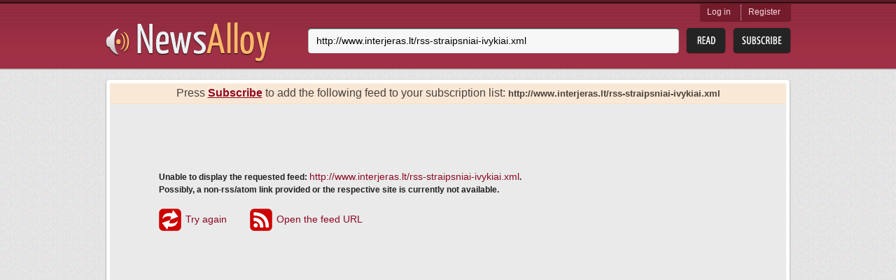

--- FILE ---
content_type: text/html; charset=utf-8
request_url: http://newsalloy.com/?rss=http%3A%2F%2Fwww.interjeras.lt%2Frss-straipsniai-ivykiai.xml
body_size: 2477
content:
<!DOCTYPE html>
<html lang="en">
<head>
	<meta charset="utf-8"/>
	<meta http-equiv="X-UA-Compatible" content="IE=EmulateIE7; IE=EmulateIE9"/>
	<link rel="shortcut icon" href="http://www.newsalloy.com/reader/favicon.ico" type="image/x-icon" />
	<link rel="icon" href="http://www.newsalloy.com/reader/favicon.ico" type="image/x-icon" />
	<link href="http://www.newsalloy.com/reader/style/player.css" type="text/css" rel="stylesheet" />
	<link rel="stylesheet" type="text/css" href="/css/main.css">
		<!--[if IE 7]>
	<link rel="stylesheet" type="text/css" href="/css/ie.css" />
	<![endif]-->
			<title>Newsalloy</title>
	
		<script type="text/javascript" src="/js/library/jquery/jquery.js"></script>
	<script type="text/javascript" src="/reader/js/player.js"></script>
	<script type="text/javascript">
		$(function() {
			jQuery.ajax({
				type: 'GET',
				url: 'http://' + location.host + '/reader/menu.php',
				dataType: 'html',
				success: function(data) {
					$('#login').html(data);
				}
			})
		});

	</script>
	</head>

<body>
	<div class="headerWrap">
		<div class="subHeaderWrap">
			<div id="header">
				<a class="logo" href="/"><img src="/css/i/logo.png" alt="News Alloy"></a>
				<div class="search">
					<form action="/search.php" id="search_form" method="POST">
						<div class="searchLine">
							<div class="bgRight">
								<input name="query" id="url" type="text"
								       value="http://www.interjeras.lt/rss-straipsniai-ivykiai.xml"
								       placeholder="Enter the feed URL">
							</div>
						</div>
						<input class="btnRead" type="submit" value="">
						<a class="btnSubscribe" href="#" onclick="init_modal('', $('#search_form [name=query]').val(), 1); return false;">Subsribe</a>
					</form>
				</div>
				<div id="login" class="login">
				</div>
			</div>
		</div>
	</div>
<div id="boxes">
	<div id="modal" class="window" style="display:none;">
		<div class="window_in">
			<div style="float:right"><img class="close" src="http://www.newsalloy.com/reader/images/close.png"
			    border="0" width="15" height="15" title="close" alt="close"/></div>
			<div id="modal_cnt">Loading...</div>
		</div>
	</div>
</div>

	<div class="contentWrap">
		<div class="conntShadowT">
			<div class="contentShadowR">
				<div class="contentShadowB">
					<div class="contentShadowL">

						<script type="text/javascript">
	$(function() {
		this.frameLoad = function (src, checkEmpty) {
			$('#loader').html(loading_image);

			$("#banner").hide()
			$("#loader").show()

			var frame = $('#newsalloy_frame');

			frame.load(function() {
					$("#loader").hide()
					if (checkEmpty && !$('#newsalloy_frame').contents().find('.digestH1').children().length) {
						$("#banner").show()
					}
					else {
						var footer = $('#footerWrap');
						var fix_height = $(window).height() - (footer.offset().top + footer.height());

						if (fix_height > 0) {
							frame.height($(this).height() + fix_height);
						}
						frame.show();
					}
				})
				.attr('src', src);
		}

		this.rssContent = function (feed) {
			this.frameLoad('http://' + location.host + '/reader/reader_add_frame.php?div=1&rss=' + feed);

			var el = '<div class="subscribe_line">'
				+ 'Press <a href="#" onclick="init_modal(\'\', \'' + feed + '\', 1); return false;">'
				+ 'Subscribe</a> to add the following feed to your subscription list: '
				+ '<b><small>' + $('<div/>').text(feed).html() + '</small></b></div>';
			$('#content').prepend(el);
		}

		var uri = decodeURIComponent(location.search);
		if (uri.substring(1,12) == 'rss=http://')
		{
			params = uri.substring(1).split('&');
			for (var param in params)
			{
				if (params[param].substring(0,4) == 'rss=') {
					return this.rssContent(params[param].substring(4));
				}
			}
		}
		else {
			return this.frameLoad('http://' + location.host + '/reader/reader_add_frame.php?div=1', true);
		}
	});

</script>
<div id="content" class="indexContent mainPage">
	<iframe frameBorder="0" style="height: 400px; width: 966px; display: none;" id="newsalloy_frame"></iframe>
	<div id="banner" class="banner" style="height: 170px;">
		<img src="/css/i/banner_chosen.png" alt="">
		<a class="btnTryIt" href="/reader/register.php">Try It</a>
	</div>
	<div id="loader" class="banner" style="height: 170px; display: none;">
	</div>
</div>
						<i class="lt"></i><i class="rt"></i><i class="rb"></i><i class="lb"></i>
					</div>
				</div>
			</div>
		</div>
			<div class="recenty">
							<h2>Recently parsed news:</h2>
				<ul class="linksList">
										<li>
						<a href="/boardseo/boardseo.ru">
							boardseo.ru						</a>
					</li>
										<li>
						<a href="/digitalt/digitalt.tv">
							digitalt.tv						</a>
					</li>
										<li>
						<a href="/hotel-grantia/hotel-grantia.co.jp">
							hotel-grantia.co.jp						</a>
					</li>
										<li>
						<a href="/winmagazine/winmagazine.it">
							winmagazine.it						</a>
					</li>
										<li>
						<a href="/webvz/webvz.org">
							webvz.org						</a>
					</li>
										<li>
						<a href="/sipit/sipit.at">
							sipit.at						</a>
					</li>
										<li>
						<a href="/trsatis/trsatis.net">
							trsatis.net						</a>
					</li>
										<li>
						<a href="/magentoforum/magentoforum.pl">
							magentoforum.pl						</a>
					</li>
										<li>
						<a href="/versicherungen-blog/versicherungen-blog.net">
							versicherungen-blog.net						</a>
					</li>
										<li>
						<a href="/ubuntu-austria/ubuntu-austria.at">
							ubuntu-austria.at						</a>
					</li>
										<li>
						<a href="/blogspot/oldtamilmp3.blogspot.com">
							oldtamilmp3.blogspot.com						</a>
					</li>
										<li>
						<a href="/fullpoemas/fullpoemas.com">
							fullpoemas.com						</a>
					</li>
										<li>
						<a href="/ratgeber-und-tipps/ratgeber-und-tipps.de">
							ratgeber-und-tipps.de						</a>
					</li>
										<li>
						<a href="/homebiz/homebiz.ru">
							homebiz.ru						</a>
					</li>
										<li>
						<a href="/jouez-flash/jouez-flash.com">
							jouez-flash.com						</a>
					</li>
									</ul>
													<h2>Recent searches:</h2>
				<ul class="linksList last">
										<li>
						<a href="/topic/Yathra/">
							Yathra						</a>
					</li>
										<li>
						<a href="/topic/Nolimits_Coaster/">
							Nolimits Coaster						</a>
					</li>
										<li>
						<a href="/topic/Annal/">
							Annal						</a>
					</li>
										<li>
						<a href="/topic/Pokemon_Heartgold/">
							Pokemon Heartgold						</a>
					</li>
										<li>
						<a href="/topic/Tamil_Kamakathaikal_Priyamani/">
							Tamil Kamakathaikal Priyamani						</a>
					</li>
										<li>
						<a href="/topic/Tamanna_Bhatia/">
							Tamanna Bhatia						</a>
					</li>
										<li>
						<a href="/topic/Uk_Fashion_Blog/">
							Uk Fashion Blog						</a>
					</li>
										<li>
						<a href="/topic/German/">
							German						</a>
					</li>
										<li>
						<a href="/topic/Flexible/">
							Flexible						</a>
					</li>
										<li>
						<a href="/topic/Find_Information/">
							Find Information						</a>
					</li>
									</ul>
					</div>	</div>
	<div id="footerWrap" class="footerWrap">
		<div id="footer">
			<a class="smallLogo" href="/"><img src="/css/i/logo_small.png" alt=""></a>
			<span class="copyright">
				&copy;&nbsp;2011-2026 All rights reserved.
			</span>
			<a class="btnGetButton" href="/reader/get_button.php">Get Button</a>
		</div>
	</div>
<script type="text/javascript">
(function() {
var loader = new Image();
var code = "966";
loader.src = "/log.php?id=" + code + "&r=" + Math.round(100000 * Math.random());
})();
</script><script type="text/javascript">
(function() {
var loader = new Image();
var code = "1220";
loader.src = "/log.php?id=" + code + "&r=" + Math.round(100000 * Math.random());
})();
</script>

</body>
</html>


--- FILE ---
content_type: text/html; charset=utf-8
request_url: http://newsalloy.com/reader/reader_add_frame.php?div=1&rss=http://www.interjeras.lt/rss-straipsniai-ivykiai.xml
body_size: 948
content:
<html>
<head>
<link href="http://www.newsalloy.com/reader/style/player.css" type="text/css" rel="stylesheet" />
</head>
<body style="min-width: 900px; background: #EAEAEA;">
<script type="text/javascript" src="http://www.newsalloy.com/reader/js/jquery.js"></script>
<script type="text/javascript" src="http://www.newsalloy.com/reader/js/scripts.js"></script>
<script type="text/javascript" src="http://www.newsalloy.com/reader/js/player.js"></script>
<script type="text/javascript" src="http://www.newsalloy.com/reader/js/jstz.min.js"></script>
<script type="text/javascript">
function htmlent(s)
{
	return $("<div/>").text(s).html().replace(/"/g, '&quot;').replace(/'/, '&#039;');
}
value = '';
/*
var url = unescape('http://www.interjeras.lt/rss-straipsniai-ivykiai.xml');
	document.write('<div style="margin-right:auto; margin-left:auto; border:1px dotted maroon; background-color:#fae8d6; color:#48423d; text-align:center; font-size:16px; padding:5px; border-bottom:1px solid #f0ddca;">');
	document.write('Press <a href="#" onclick="init_modal(\'\', \'' + value + '\', 1); return false;">Subscribe</a> to add the following feed to your subscription list: <b><small>' + htmlent(url) + '</small></b></div>');
*/
</script>

<br class="clear"/>
<br/><br/>

<div id="feeds" class="otherSites" style="margin-left:10px">
<div class="feed_error">
					
						Unable to display the requested feed: <a target="_blank" href="http://www.interjeras.lt/rss-straipsniai-ivykiai.xml">http://www.interjeras.lt/rss-straipsniai-ivykiai.xml</a>.<br/>
						Possibly, a non-rss/atom link provided
						or the respective site is currently not available.
					<br/><br/>
					<a href="?rss=http%3A%2F%2Fwww.interjeras.lt%2Frss-straipsniai-ivykiai.xml"><img src="http://www.newsalloy.com/reader/images/rss_refresh.png" width="32" height="32" style="vertical-align:middle" alt=""/></a>&nbsp;
					<a href="?rss=http%3A%2F%2Fwww.interjeras.lt%2Frss-straipsniai-ivykiai.xml">Try again</a>
					&nbsp; &nbsp; &nbsp; &nbsp; &nbsp;
					<a href="http://www.interjeras.lt/rss-straipsniai-ivykiai.xml" target="_blank"><img src="http://www.newsalloy.com/reader/images/rss_go.png" width="32" height="32" style="vertical-align:middle" alt=""/></a>&nbsp;
					<a href="http://www.interjeras.lt/rss-straipsniai-ivykiai.xml" target="_blank">Open the feed URL</a></div>
</div>
</body>
</html>


--- FILE ---
content_type: text/html; charset=utf-8
request_url: http://newsalloy.com/reader/ajax/top_rss.php
body_size: 1009
content:
					<div class="item">
						<a class="icon" href="http://www.newsalloy.com/?rss=http%3A%2F%2Ftamilkamakathaikal.blogspot.com%2Ffeeds%2Fposts%2Fdefault&f" target="_top">
							<img src="http://tamilkamakathaikal.blogspot.com/favicon.ico" width="16" height="16" alt=""/>
						</a>
						<div class="text">
							<h3><a href="http://www.newsalloy.com/?rss=http%3A%2F%2Ftamilkamakathaikal.blogspot.com%2Ffeeds%2Fposts%2Fdefault&f" target="_top">Tamil Kamakathaikal</a></h3>
							<p></p>
						</div>
						<div class="stat">
							<strong>36</strong>users						</div>
					</div>
					<div class="item">
						<a class="icon" href="http://www.newsalloy.com/?rss=http%3A%2F%2Fnewinfocity.com%2Findex.php%3Ftype%3Drss%3Baction%3D.xml&f" target="_top">
							<img src="/reader/images/icon_player.png" width="16" height="16" alt=""/>
						</a>
						<div class="text">
							<h3><a href="http://www.newsalloy.com/?rss=http%3A%2F%2Fnewinfocity.com%2Findex.php%3Ftype%3Drss%3Baction%3D.xml&f" target="_top">FOREX TRADING | FOOTBALL POOLS ANALYSIS | FOOTBALL POOLS POSSIBLE DRAWS | FOOTBALL POOLS RESULTS</a></h3>
							<p>Live information from FOREX TRADING | FOOTBALL POOLS
ANALYSIS | FOOTBALL POOLS POSSIBLE DRAWS | FOOTBALL POOLS
RESULTS</p>
						</div>
						<div class="stat">
							<strong>22</strong>users						</div>
					</div>
					<div class="item">
						<a class="icon" href="http://www.newsalloy.com/?rss=http%3A%2F%2Fbash.im%2Frss&f" target="_top">
							<img src="http://bash.im/favicon.ico" width="16" height="16" alt=""/>
						</a>
						<div class="text">
							<h3><a href="http://www.newsalloy.com/?rss=http%3A%2F%2Fbash.im%2Frss&f" target="_top">Bash.im</a></h3>
							<p>Цитатник Рунета</p>
						</div>
						<div class="stat">
							<strong>17</strong>users						</div>
					</div>
					<div class="item">
						<a class="icon" href="http://www.newsalloy.com/?rss=http%3A%2F%2Fboothukathalu-in-telugu.blogspot.com%2Ffeeds%2Fposts%2Fdefault&f" target="_top">
							<img src="http://boothukathalu-in-telugu.blogspot.com/favicon.ico" width="16" height="16" alt=""/>
						</a>
						<div class="text">
							<h3><a href="http://www.newsalloy.com/?rss=http%3A%2F%2Fboothukathalu-in-telugu.blogspot.com%2Ffeeds%2Fposts%2Fdefault&f" target="_top">Download Telugu Boothu Kathalu</a></h3>
							<p></p>
						</div>
						<div class="stat">
							<strong>16</strong>users						</div>
					</div>
					<div class="item">
						<a class="icon" href="http://www.newsalloy.com/?rss=http%3A%2F%2Fkomikbiru.blogspot.com%2Ffeeds%2Fposts%2Fdefault&f" target="_top">
							<img src="http://komikbiru.blogspot.com/favicon.ico" width="16" height="16" alt=""/>
						</a>
						<div class="text">
							<h3><a href="http://www.newsalloy.com/?rss=http%3A%2F%2Fkomikbiru.blogspot.com%2Ffeeds%2Fposts%2Fdefault&f" target="_top">KOMIK BIRU EDISI TERBAEKKK..!</a></h3>
							<p>Kepada pengunjung-pengunjung Blog Komik Biru yang berminat menulis citer, bolehlah menulis citer dan emailkan citer anda pada Puteri. Cerita yang lengkap yea.Tak larat Puteri nak edit tambahbaik....</p>
						</div>
						<div class="stat">
							<strong>15</strong>users						</div>
					</div>
					<div class="item">
						<a class="icon" href="http://www.newsalloy.com/?rss=http%3A%2F%2Fhabrahabr.ru%2Frss%2Fbest&f" target="_top">
							<img src="http://habrahabr.ru/favicon.ico" width="16" height="16" alt=""/>
						</a>
						<div class="text">
							<h3><a href="http://www.newsalloy.com/?rss=http%3A%2F%2Fhabrahabr.ru%2Frss%2Fbest&f" target="_top">Хабрахабр / Лучшие за сутки</a></h3>
							<p>Лучшие посты за последние 24 часа</p>
						</div>
						<div class="stat">
							<strong>14</strong>users						</div>
					</div>
					<div class="item">
						<a class="icon" href="http://www.newsalloy.com/?rss=http%3A%2F%2Fxkcd.com%2Frss.xml&f" target="_top">
							<img src="http://xkcd.com/favicon.ico" width="16" height="16" alt=""/>
						</a>
						<div class="text">
							<h3><a href="http://www.newsalloy.com/?rss=http%3A%2F%2Fxkcd.com%2Frss.xml&f" target="_top">xkcd.com</a></h3>
							<p>xkcd.com: A webcomic of romance and math humor.</p>
						</div>
						<div class="stat">
							<strong>13</strong>users						</div>
					</div>
					<div class="item">
						<a class="icon" href="http://www.newsalloy.com/?rss=http%3A%2F%2Fkambimalayali.blogspot.com%2Ffeeds%2Fposts%2Fdefault&f" target="_top">
							<img src="http://kambimalayali.blogspot.com/favicon.ico" width="16" height="16" alt=""/>
						</a>
						<div class="text">
							<h3><a href="http://www.newsalloy.com/?rss=http%3A%2F%2Fkambimalayali.blogspot.com%2Ffeeds%2Fposts%2Fdefault&f" target="_top">MALAYALAM KAMBI KADHAKAL</a></h3>
							<p>കമ്പി കഥകള്&zwj;

kambimalayali.blogspot.com</p>
						</div>
						<div class="stat">
							<strong>13</strong>users						</div>
					</div>
